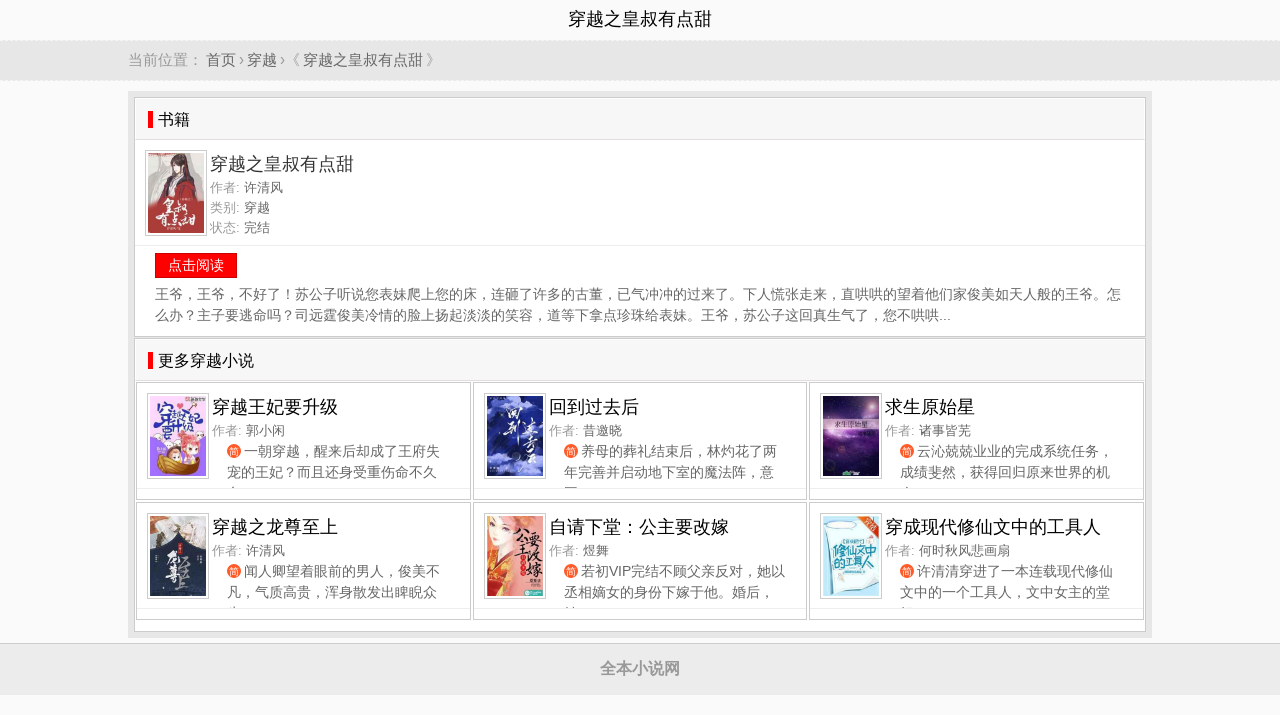

--- FILE ---
content_type: text/html; charset=UTF-8
request_url: https://www.quanben5.com/n/chuanyuezhihuangshuyoudiantian/
body_size: 3479
content:
<!DOCTYPE html>
<html lang="cmn-Hans-HK">
<head>
<meta charset="utf-8" />
<meta name="viewport" content="width=device-width, initial-scale=1.0, user-scalable=no" />
<meta name="keywords" content="穿越之皇叔有点甜,许清风,穿越之皇叔有点甜最新章节" />
<meta name="description" content="穿越之皇叔有点甜,作者:许清风,简介:王爷，王爷，不好了！苏公子听说您表妹爬上您的床，连砸了许多的古董，已气冲冲的过来了。下人慌张走来，直哄哄的望着他们家俊美如天人般的王爷。怎么办？主子要逃命吗？司远霆俊美冷情的脸上扬..." />
<meta name="applicable-device" content="pc,mobile" />
<link rel="amphtml" href="https://www.quanben5.com/amp/n/chuanyuezhihuangshuyoudiantian/" />
<title>穿越之皇叔有点甜 - 全本小说网</title>
<style type="text/css">
body{margin:0px auto; padding:0px; font-family:STHeiti-Light, 'Hiragino Sans GB', 'Microsoft Yahei', Arial; background:#fafafa;}
.l{float:left;}.r{float:right;}.c{clear:both;}.tc{text-align:center;}.tl{text-align:left;}.tr{text-align:right;}
.pt5{padding-top:5px;}.p10{padding:10px;}.m20{margin:20px;}.none{display:none}a{color: #666; text-decoration: none;}
a:hover{text-decoration: underline; color:#F00;}
a.button{padding:3px 12px 4px 12px; margin:2px 4px 0px 0px; border:1px solid #ccc; background-color:#FFF; font-size:14px; text-align:center; line-height:16px; color:#666; text-decoration: none;}
a.button:hover{color:#F00;}
.button2{height: 15px; line-height: 15px; text-decoration:none; margin:5px 5px 0px 5px; padding: 8px 7px 8px 7px; border: 1px solid #ccc; border-radius: 3px; color: #262626;}
.button3{height: 15px; line-height: 15px; text-decoration:none; margin:5px 5px 0px 5px; padding: 8px 7px 8px 7px; border: 1px solid #900; border-radius: 3px; color: #FFF; background-color:#F00;}
a.s1{background-color:#F00;border:1px solid #C00; color:#FFF;}
a.s1:hover{text-decoration: underline; color:#FFF;}
.tool_button{padding:10px 0px 10px 20px;}
.row{margin:0px auto;}
.c3{width:33.33%; float:left; text-align:center;}
.topbar{text-align:center; padding:0px 5px; height:40px; line-height:38px; font-size: 18px; font-weight: 400;}
.topbar h1{font-size:18px; margin:0px; white-space: nowrap; padding:0px; font-style:normal; font-weight: 400;}
.breadcrumb{font-size:15px;color:#999;margin: 0px 0; text-align: left; padding:10px 0px; border-bottom:1px dashed #f5f5f5; border-top:1px dashed #f5f5f5; background-color:#e7e7e7;}
.breadcrumb a{margin:0px 3px;}
.wrapper{background-color:#e7e7e7; padding:5px; margin-top:10px;}
.box{border:1px solid #ccc; margin:1px; background-color: #FFF; text-align:left; padding:0px 0px 10px 0px;}
.box_content{padding:5px 20px;}
.title{clear:both; margin:0px 0px 0px 0px; padding: 0 12px; font-weight:normal; font-size: 18px; height:40px; line-height:40px; border:1px solid #FFF; border-bottom:1px solid #e3dddc; background-color:#f7f7f7;}
.title span{margin:0px; padding:0px 0px 0px 5px; font-size: 16px; border-left:5px solid #F00;}
.pic_txt_list{margin:0px; display:block; padding:10px 0px 5px 10px; height:90px; border-bottom:1px solid #eeeeee; overflow:hidden; position:relative;}
.pic_txt_list .pic{width:60px; float:left; display:block; height: 80px;}
.pic_txt_list .pic amp-img,.pic_txt_list .pic img{width: 56px; height: 80px; background-color:#FFF; padding:2px; border:1px solid #CCC;}
.pic_txt_list h3{margin:0px; padding:0px; margin-left:65px; height:28px; line-height:28px; font-size: 18px; font-weight: 400; text-shadow:none; color:#333;}
.pic_txt_list p{margin:0px; padding:0px; margin-left:65px; color:#999; font-size:13px; line-height:20px;}
.pic_txt_list p span{color:#666; font-size:13px; margin-right:2px;}
.pic_txt_list p span.read_ico{display: inline-block; vertical-align: 1px; width: 14px; height: 14px; text-align: center; line-height: 16px; margin-right: 3px; background: #ff5b28; font-size: 10px; color: #fff; border-radius: 20px; -webkit-border-radius: 20px;}
.pic_txt_list a{margin:0px; text-decoration:none; color: #000;}
.pic_txt_list a:hover{color: #F00;}
.pic_txt_list h3 a{display:block;}
.pic_txt_list p.read a{color: #49c1c7;}
.pic_txt_list .defselect,
.pic_txt_list .selected{height:90px; width:50px; position:absolute; top:10px; right:0px; background-color:#FFF; text-align:center; line-height:90px;}
.footer{clear:both; border-top:1px solid #CCC; color:#999; background:#ececec; padding:0px; margin:0px;}
.footer p{padding:15px; margin:0px;}
.footer_description{color:#666; font-size:14px; padding:10px 20px; margin:0px; line-height:150%; text-align:center;}
.box p.description{color:#666; font-size:14px; padding:0px 20px; margin:0px; line-height:150%; text-align:left; overflow: hidden;}
.box div.description{color:#666; font-size:14px; padding:0px 20px; margin:0px; line-height:150%; text-align:left; overflow: hidden;}
h1.title1{margin:0px 0px 0px 0px; padding:10px 0px 0px 0px; font-size:26px; line-height:40px; color:#000; font-family: Microsoft Yahei, verdana; z-index: 1; display: block; text-align: center; text-shadow: #F3F3F3 1px 1px 0px, #B2B2B2 1px 2px 0;}
@media screen and (min-width: 1024px){.row{width:1024px;}.c3{width:33.33%;}}
@media screen and (min-width: 800px) and (max-width: 1024px){.c3{width:33.33%;}}
@media screen and (min-width: 600px) and (max-width: 800px){.c3{width:50%;}}
@media screen and (max-width: 600px){.c3{width:100%;}}
</style>
</head>
<body>
<div class="topbar">
<div class="row">
<h1>穿越之皇叔有点甜</h1>
</div>
</div>
<div class="breadcrumb">
	<div class="row">当前位置：<a href="/">首页</a>›<a href="/category/6.html">穿越</a>›《<a href="/n/chuanyuezhihuangshuyoudiantian/">穿越之皇叔有点甜</a>》</div>
</div>
<div class="row">
<div class="wrapper">
<div class="box">
	<h2 class="title"><span>书籍</span></h2>
	<div class="pic_txt_list">
		<div class="pic"><img src="https://img.c0m.io/quanben5.com/upload/book_images/107/106611.jpg" alt="穿越之皇叔有点甜" /></div>
		<h3><span>穿越之皇叔有点甜</span></h3>
		<p class="info">作者: <span class="author">许清风</span></p>
		<p class="info">类别: <span>穿越</span></p>
		<p class="info">状态: <span>完结</span></p>
	</div>
	<div class="tool_button"><a href="/n/chuanyuezhihuangshuyoudiantian/xiaoshuo.html" class="button s1">点击阅读</a><!-- <a href="/n/chuanyuezhihuangshuyoudiantian/xiaoshuo.html" class="button">TXT下载</a>--></div>
	<div class="description">王爷，王爷，不好了！苏公子听说您表妹爬上您的床，连砸了许多的古董，已气冲冲的过来了。下人慌张走来，直哄哄的望着他们家俊美如天人般的王爷。怎么办？主子要逃命吗？司远霆俊美冷情的脸上扬起淡淡的笑容，道等下拿点珍珠给表妹。王爷，苏公子这回真生气了，您不哄哄...</div>
</div>

<div class="box">
    <h2 class="title"><span>更多穿越小说</span></h2>
    <div class="c3">
<div class="box">
<div class="pic_txt_list">
<div class="pic"><img src="https://img.c0m.io/quanben5.com/upload/book_images/107/106612.jpg" alt="穿越王妃要升级" width="56" height="80" /></div>
<h3><a href="/n/chuanyuewangfeiyaoshengji/"><span>穿越王妃要升级</span></a></h3>
<p class="info">作者: <span>郭小闲</span></p>
<p class="description"><span class="read_ico">简</span>一朝穿越，醒来后却成了王府失宠的王妃？而且还身受重伤命不久矣...</p>
</div>
</div>
</div><div class="c3">
<div class="box">
<div class="pic_txt_list">
<div class="pic"><img src="https://img.c0m.io/quanben5.com/upload/book_images/107/106613.jpg" alt="回到过去后" width="56" height="80" /></div>
<h3><a href="/n/huidaoguoquhou/"><span>回到过去后</span></a></h3>
<p class="info">作者: <span>昔邀晓</span></p>
<p class="description"><span class="read_ico">简</span>养母的葬礼结束后，林灼花了两年完善并启动地下室的魔法阵，意图...</p>
</div>
</div>
</div><div class="c3">
<div class="box">
<div class="pic_txt_list">
<div class="pic"><img src="https://img.c0m.io/quanben5.com/upload/book_images/107/106614.jpg" alt="求生原始星" width="56" height="80" /></div>
<h3><a href="/n/qiushengyuanshixing/"><span>求生原始星</span></a></h3>
<p class="info">作者: <span>诸事皆芜</span></p>
<p class="description"><span class="read_ico">简</span>云沁兢兢业业的完成系统任务，成绩斐然，获得回归原来世界的机会...</p>
</div>
</div>
</div><div class="c3">
<div class="box">
<div class="pic_txt_list">
<div class="pic"><img src="https://img.c0m.io/quanben5.com/upload/book_images/107/106615.jpg" alt="穿越之龙尊至上" width="56" height="80" /></div>
<h3><a href="/n/chuanyuezhilongzunzhishang/"><span>穿越之龙尊至上</span></a></h3>
<p class="info">作者: <span>许清风</span></p>
<p class="description"><span class="read_ico">简</span>闻人卿望着眼前的男人，俊美不凡，气质高贵，浑身散发出睥睨众生...</p>
</div>
</div>
</div><div class="c3">
<div class="box">
<div class="pic_txt_list">
<div class="pic"><img src="https://img.c0m.io/quanben5.com/upload/book_images/107/106618.jpg" alt="自请下堂：公主要改嫁" width="56" height="80" /></div>
<h3><a href="/n/ziqingxiatang-gongzhuyaogaijia/"><span>自请下堂：公主要改嫁</span></a></h3>
<p class="info">作者: <span>煜舞</span></p>
<p class="description"><span class="read_ico">简</span>若初VIP完结不顾父亲反对，她以丞相嫡女的身份下嫁于他。婚后，她...</p>
</div>
</div>
</div><div class="c3">
<div class="box">
<div class="pic_txt_list">
<div class="pic"><img src="https://img.c0m.io/quanben5.com/upload/book_images/107/106620.jpg" alt="穿成现代修仙文中的工具人" width="56" height="80" /></div>
<h3><a href="/n/chuanchengxiandaixiuxianwenzhongdegongjuren/"><span>穿成现代修仙文中的工具人</span></a></h3>
<p class="info">作者: <span>何时秋风悲画扇</span></p>
<p class="description"><span class="read_ico">简</span>许清清穿进了一本连载现代修仙文中的一个工具人，文中女主的堂姐...</p>
</div>
</div>
</div>
    <div class="c"></div>
</div>
<div class="c"></div>
</div>
</div>

<div class="c pt5"></div>
<div class="footer"><p class="tc"><strong>全本小说网</strong></p></div>
<script async src="https://www.googletagmanager.com/gtag/js?id=G-N0JLGV6JMG"></script><script>window.dataLayer = window.dataLayer || [];function gtag(){dataLayer.push(arguments);}gtag("js", new Date());gtag("config", "G-N0JLGV6JMG");</script>
</body>
</html>